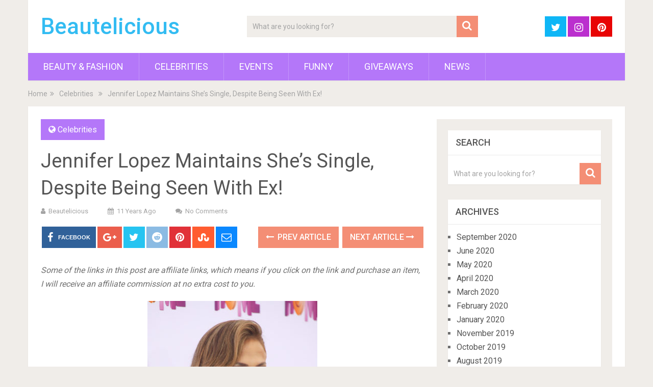

--- FILE ---
content_type: text/html; charset=UTF-8
request_url: http://beautelicious.com/jennifer-lopez-maintains-shes-single-despite-being-seen-with-ex/
body_size: 12222
content:
<!DOCTYPE html>
<html class="no-js" lang="en">
<head>
	<meta charset="UTF-8">
	<!-- Always force latest IE rendering engine (even in intranet) & Chrome Frame -->
	<!--[if IE ]>
	<meta http-equiv="X-UA-Compatible" content="IE=edge,chrome=1">
	<![endif]-->
	<link rel="profile" href="http://gmpg.org/xfn/11" />
	
                    <link rel="icon" href="http://beautelicious.com/wp-content/uploads/2016/08/favicon.ico" type="image/x-icon" />
        
        
        
                    <meta name="viewport" content="width=device-width, initial-scale=1">
            <meta name="apple-mobile-web-app-capable" content="yes">
            <meta name="apple-mobile-web-app-status-bar-style" content="black">
        
                                    <link rel="prefetch" href="http://beautelicious.com">
                <link rel="prerender" href="http://beautelicious.com">
                    	<link rel="pingback" href="http://beautelicious.com/xmlrpc.php" />
	<meta name='robots' content='index, follow, max-image-preview:large, max-snippet:-1, max-video-preview:-1' />
	<style>img:is([sizes="auto" i], [sizes^="auto," i]) { contain-intrinsic-size: 3000px 1500px }</style>
	<script type="text/javascript">document.documentElement.className = document.documentElement.className.replace( /\bno-js\b/,'js' );</script>
	<!-- This site is optimized with the Yoast SEO plugin v24.5 - https://yoast.com/wordpress/plugins/seo/ -->
	<title>Jennifer Lopez Maintains She&#039;s Single, Despite Being Seen With Ex! - Beautelicious</title><link rel="preload" data-rocket-preload as="style" href="https://fonts.googleapis.com/css?family=Roboto%3A500%7CRoboto%3Anormal&#038;subset=latin&#038;display=swap" /><link rel="stylesheet" href="https://fonts.googleapis.com/css?family=Roboto%3A500%7CRoboto%3Anormal&#038;subset=latin&#038;display=swap" media="print" onload="this.media='all'" /><noscript><link rel="stylesheet" href="https://fonts.googleapis.com/css?family=Roboto%3A500%7CRoboto%3Anormal&#038;subset=latin&#038;display=swap" /></noscript>
	<meta name="description" content="Jennifer Lopez Says She&#039;s Single, Despite Being Seen With Ex Casper Smart" />
	<link rel="canonical" href="http://beautelicious.com/jennifer-lopez-maintains-shes-single-despite-being-seen-with-ex/" />
	<meta property="og:locale" content="en_US" />
	<meta property="og:type" content="article" />
	<meta property="og:title" content="Jennifer Lopez Maintains She&#039;s Single, Despite Being Seen With Ex! - Beautelicious" />
	<meta property="og:description" content="Jennifer Lopez Says She&#039;s Single, Despite Being Seen With Ex Casper Smart" />
	<meta property="og:url" content="http://beautelicious.com/jennifer-lopez-maintains-shes-single-despite-being-seen-with-ex/" />
	<meta property="og:site_name" content="Beautelicious" />
	<meta property="article:published_time" content="2015-04-03T18:58:02+00:00" />
	<meta property="og:image" content="http://beautelicious.com/wp-content/uploads/2015/03/KHI-004142-333x500.jpg" />
	<meta name="author" content="Beautelicious" />
	<meta name="twitter:card" content="summary_large_image" />
	<meta name="twitter:label1" content="Written by" />
	<meta name="twitter:data1" content="Beautelicious" />
	<script type="application/ld+json" class="yoast-schema-graph">{"@context":"https://schema.org","@graph":[{"@type":"WebPage","@id":"http://beautelicious.com/jennifer-lopez-maintains-shes-single-despite-being-seen-with-ex/","url":"http://beautelicious.com/jennifer-lopez-maintains-shes-single-despite-being-seen-with-ex/","name":"Jennifer Lopez Maintains She's Single, Despite Being Seen With Ex! - Beautelicious","isPartOf":{"@id":"http://beautelicious.com/#website"},"primaryImageOfPage":{"@id":"http://beautelicious.com/jennifer-lopez-maintains-shes-single-despite-being-seen-with-ex/#primaryimage"},"image":{"@id":"http://beautelicious.com/jennifer-lopez-maintains-shes-single-despite-being-seen-with-ex/#primaryimage"},"thumbnailUrl":"http://beautelicious.com/wp-content/uploads/2015/03/KHI-004142-333x500.jpg","datePublished":"2015-04-03T18:58:02+00:00","author":{"@id":"http://beautelicious.com/#/schema/person/ea3ca1366003737b747759cb1e1e9714"},"description":"Jennifer Lopez Says She's Single, Despite Being Seen With Ex Casper Smart","inLanguage":"en","potentialAction":[{"@type":"ReadAction","target":["http://beautelicious.com/jennifer-lopez-maintains-shes-single-despite-being-seen-with-ex/"]}]},{"@type":"ImageObject","inLanguage":"en","@id":"http://beautelicious.com/jennifer-lopez-maintains-shes-single-despite-being-seen-with-ex/#primaryimage","url":"http://beautelicious.com/wp-content/uploads/2015/03/KHI-004142.jpg","contentUrl":"http://beautelicious.com/wp-content/uploads/2015/03/KHI-004142.jpg","width":666,"height":1000,"caption":"Jennifer Lopez"},{"@type":"WebSite","@id":"http://beautelicious.com/#website","url":"http://beautelicious.com/","name":"Beautelicious","description":"Beauty &amp; Lifestyle Blog!!!!","potentialAction":[{"@type":"SearchAction","target":{"@type":"EntryPoint","urlTemplate":"http://beautelicious.com/?s={search_term_string}"},"query-input":{"@type":"PropertyValueSpecification","valueRequired":true,"valueName":"search_term_string"}}],"inLanguage":"en"},{"@type":"Person","@id":"http://beautelicious.com/#/schema/person/ea3ca1366003737b747759cb1e1e9714","name":"Beautelicious","sameAs":["http://"]}]}</script>
	<!-- / Yoast SEO plugin. -->


<link rel='dns-prefetch' href='//assets.pinterest.com' />
<link href='https://fonts.gstatic.com' crossorigin rel='preconnect' />
<link rel="alternate" type="application/rss+xml" title="Beautelicious &raquo; Feed" href="http://beautelicious.com/feed/" />
<link rel="alternate" type="application/rss+xml" title="Beautelicious &raquo; Comments Feed" href="http://beautelicious.com/comments/feed/" />
<style id='wp-emoji-styles-inline-css' type='text/css'>

	img.wp-smiley, img.emoji {
		display: inline !important;
		border: none !important;
		box-shadow: none !important;
		height: 1em !important;
		width: 1em !important;
		margin: 0 0.07em !important;
		vertical-align: -0.1em !important;
		background: none !important;
		padding: 0 !important;
	}
</style>
<link rel='stylesheet' id='wp-block-library-css' href='http://beautelicious.com/wp-includes/css/dist/block-library/style.min.css' type='text/css' media='all' />
<style id='classic-theme-styles-inline-css' type='text/css'>
/*! This file is auto-generated */
.wp-block-button__link{color:#fff;background-color:#32373c;border-radius:9999px;box-shadow:none;text-decoration:none;padding:calc(.667em + 2px) calc(1.333em + 2px);font-size:1.125em}.wp-block-file__button{background:#32373c;color:#fff;text-decoration:none}
</style>
<style id='global-styles-inline-css' type='text/css'>
:root{--wp--preset--aspect-ratio--square: 1;--wp--preset--aspect-ratio--4-3: 4/3;--wp--preset--aspect-ratio--3-4: 3/4;--wp--preset--aspect-ratio--3-2: 3/2;--wp--preset--aspect-ratio--2-3: 2/3;--wp--preset--aspect-ratio--16-9: 16/9;--wp--preset--aspect-ratio--9-16: 9/16;--wp--preset--color--black: #000000;--wp--preset--color--cyan-bluish-gray: #abb8c3;--wp--preset--color--white: #ffffff;--wp--preset--color--pale-pink: #f78da7;--wp--preset--color--vivid-red: #cf2e2e;--wp--preset--color--luminous-vivid-orange: #ff6900;--wp--preset--color--luminous-vivid-amber: #fcb900;--wp--preset--color--light-green-cyan: #7bdcb5;--wp--preset--color--vivid-green-cyan: #00d084;--wp--preset--color--pale-cyan-blue: #8ed1fc;--wp--preset--color--vivid-cyan-blue: #0693e3;--wp--preset--color--vivid-purple: #9b51e0;--wp--preset--gradient--vivid-cyan-blue-to-vivid-purple: linear-gradient(135deg,rgba(6,147,227,1) 0%,rgb(155,81,224) 100%);--wp--preset--gradient--light-green-cyan-to-vivid-green-cyan: linear-gradient(135deg,rgb(122,220,180) 0%,rgb(0,208,130) 100%);--wp--preset--gradient--luminous-vivid-amber-to-luminous-vivid-orange: linear-gradient(135deg,rgba(252,185,0,1) 0%,rgba(255,105,0,1) 100%);--wp--preset--gradient--luminous-vivid-orange-to-vivid-red: linear-gradient(135deg,rgba(255,105,0,1) 0%,rgb(207,46,46) 100%);--wp--preset--gradient--very-light-gray-to-cyan-bluish-gray: linear-gradient(135deg,rgb(238,238,238) 0%,rgb(169,184,195) 100%);--wp--preset--gradient--cool-to-warm-spectrum: linear-gradient(135deg,rgb(74,234,220) 0%,rgb(151,120,209) 20%,rgb(207,42,186) 40%,rgb(238,44,130) 60%,rgb(251,105,98) 80%,rgb(254,248,76) 100%);--wp--preset--gradient--blush-light-purple: linear-gradient(135deg,rgb(255,206,236) 0%,rgb(152,150,240) 100%);--wp--preset--gradient--blush-bordeaux: linear-gradient(135deg,rgb(254,205,165) 0%,rgb(254,45,45) 50%,rgb(107,0,62) 100%);--wp--preset--gradient--luminous-dusk: linear-gradient(135deg,rgb(255,203,112) 0%,rgb(199,81,192) 50%,rgb(65,88,208) 100%);--wp--preset--gradient--pale-ocean: linear-gradient(135deg,rgb(255,245,203) 0%,rgb(182,227,212) 50%,rgb(51,167,181) 100%);--wp--preset--gradient--electric-grass: linear-gradient(135deg,rgb(202,248,128) 0%,rgb(113,206,126) 100%);--wp--preset--gradient--midnight: linear-gradient(135deg,rgb(2,3,129) 0%,rgb(40,116,252) 100%);--wp--preset--font-size--small: 13px;--wp--preset--font-size--medium: 20px;--wp--preset--font-size--large: 36px;--wp--preset--font-size--x-large: 42px;--wp--preset--spacing--20: 0.44rem;--wp--preset--spacing--30: 0.67rem;--wp--preset--spacing--40: 1rem;--wp--preset--spacing--50: 1.5rem;--wp--preset--spacing--60: 2.25rem;--wp--preset--spacing--70: 3.38rem;--wp--preset--spacing--80: 5.06rem;--wp--preset--shadow--natural: 6px 6px 9px rgba(0, 0, 0, 0.2);--wp--preset--shadow--deep: 12px 12px 50px rgba(0, 0, 0, 0.4);--wp--preset--shadow--sharp: 6px 6px 0px rgba(0, 0, 0, 0.2);--wp--preset--shadow--outlined: 6px 6px 0px -3px rgba(255, 255, 255, 1), 6px 6px rgba(0, 0, 0, 1);--wp--preset--shadow--crisp: 6px 6px 0px rgba(0, 0, 0, 1);}:where(.is-layout-flex){gap: 0.5em;}:where(.is-layout-grid){gap: 0.5em;}body .is-layout-flex{display: flex;}.is-layout-flex{flex-wrap: wrap;align-items: center;}.is-layout-flex > :is(*, div){margin: 0;}body .is-layout-grid{display: grid;}.is-layout-grid > :is(*, div){margin: 0;}:where(.wp-block-columns.is-layout-flex){gap: 2em;}:where(.wp-block-columns.is-layout-grid){gap: 2em;}:where(.wp-block-post-template.is-layout-flex){gap: 1.25em;}:where(.wp-block-post-template.is-layout-grid){gap: 1.25em;}.has-black-color{color: var(--wp--preset--color--black) !important;}.has-cyan-bluish-gray-color{color: var(--wp--preset--color--cyan-bluish-gray) !important;}.has-white-color{color: var(--wp--preset--color--white) !important;}.has-pale-pink-color{color: var(--wp--preset--color--pale-pink) !important;}.has-vivid-red-color{color: var(--wp--preset--color--vivid-red) !important;}.has-luminous-vivid-orange-color{color: var(--wp--preset--color--luminous-vivid-orange) !important;}.has-luminous-vivid-amber-color{color: var(--wp--preset--color--luminous-vivid-amber) !important;}.has-light-green-cyan-color{color: var(--wp--preset--color--light-green-cyan) !important;}.has-vivid-green-cyan-color{color: var(--wp--preset--color--vivid-green-cyan) !important;}.has-pale-cyan-blue-color{color: var(--wp--preset--color--pale-cyan-blue) !important;}.has-vivid-cyan-blue-color{color: var(--wp--preset--color--vivid-cyan-blue) !important;}.has-vivid-purple-color{color: var(--wp--preset--color--vivid-purple) !important;}.has-black-background-color{background-color: var(--wp--preset--color--black) !important;}.has-cyan-bluish-gray-background-color{background-color: var(--wp--preset--color--cyan-bluish-gray) !important;}.has-white-background-color{background-color: var(--wp--preset--color--white) !important;}.has-pale-pink-background-color{background-color: var(--wp--preset--color--pale-pink) !important;}.has-vivid-red-background-color{background-color: var(--wp--preset--color--vivid-red) !important;}.has-luminous-vivid-orange-background-color{background-color: var(--wp--preset--color--luminous-vivid-orange) !important;}.has-luminous-vivid-amber-background-color{background-color: var(--wp--preset--color--luminous-vivid-amber) !important;}.has-light-green-cyan-background-color{background-color: var(--wp--preset--color--light-green-cyan) !important;}.has-vivid-green-cyan-background-color{background-color: var(--wp--preset--color--vivid-green-cyan) !important;}.has-pale-cyan-blue-background-color{background-color: var(--wp--preset--color--pale-cyan-blue) !important;}.has-vivid-cyan-blue-background-color{background-color: var(--wp--preset--color--vivid-cyan-blue) !important;}.has-vivid-purple-background-color{background-color: var(--wp--preset--color--vivid-purple) !important;}.has-black-border-color{border-color: var(--wp--preset--color--black) !important;}.has-cyan-bluish-gray-border-color{border-color: var(--wp--preset--color--cyan-bluish-gray) !important;}.has-white-border-color{border-color: var(--wp--preset--color--white) !important;}.has-pale-pink-border-color{border-color: var(--wp--preset--color--pale-pink) !important;}.has-vivid-red-border-color{border-color: var(--wp--preset--color--vivid-red) !important;}.has-luminous-vivid-orange-border-color{border-color: var(--wp--preset--color--luminous-vivid-orange) !important;}.has-luminous-vivid-amber-border-color{border-color: var(--wp--preset--color--luminous-vivid-amber) !important;}.has-light-green-cyan-border-color{border-color: var(--wp--preset--color--light-green-cyan) !important;}.has-vivid-green-cyan-border-color{border-color: var(--wp--preset--color--vivid-green-cyan) !important;}.has-pale-cyan-blue-border-color{border-color: var(--wp--preset--color--pale-cyan-blue) !important;}.has-vivid-cyan-blue-border-color{border-color: var(--wp--preset--color--vivid-cyan-blue) !important;}.has-vivid-purple-border-color{border-color: var(--wp--preset--color--vivid-purple) !important;}.has-vivid-cyan-blue-to-vivid-purple-gradient-background{background: var(--wp--preset--gradient--vivid-cyan-blue-to-vivid-purple) !important;}.has-light-green-cyan-to-vivid-green-cyan-gradient-background{background: var(--wp--preset--gradient--light-green-cyan-to-vivid-green-cyan) !important;}.has-luminous-vivid-amber-to-luminous-vivid-orange-gradient-background{background: var(--wp--preset--gradient--luminous-vivid-amber-to-luminous-vivid-orange) !important;}.has-luminous-vivid-orange-to-vivid-red-gradient-background{background: var(--wp--preset--gradient--luminous-vivid-orange-to-vivid-red) !important;}.has-very-light-gray-to-cyan-bluish-gray-gradient-background{background: var(--wp--preset--gradient--very-light-gray-to-cyan-bluish-gray) !important;}.has-cool-to-warm-spectrum-gradient-background{background: var(--wp--preset--gradient--cool-to-warm-spectrum) !important;}.has-blush-light-purple-gradient-background{background: var(--wp--preset--gradient--blush-light-purple) !important;}.has-blush-bordeaux-gradient-background{background: var(--wp--preset--gradient--blush-bordeaux) !important;}.has-luminous-dusk-gradient-background{background: var(--wp--preset--gradient--luminous-dusk) !important;}.has-pale-ocean-gradient-background{background: var(--wp--preset--gradient--pale-ocean) !important;}.has-electric-grass-gradient-background{background: var(--wp--preset--gradient--electric-grass) !important;}.has-midnight-gradient-background{background: var(--wp--preset--gradient--midnight) !important;}.has-small-font-size{font-size: var(--wp--preset--font-size--small) !important;}.has-medium-font-size{font-size: var(--wp--preset--font-size--medium) !important;}.has-large-font-size{font-size: var(--wp--preset--font-size--large) !important;}.has-x-large-font-size{font-size: var(--wp--preset--font-size--x-large) !important;}
:where(.wp-block-post-template.is-layout-flex){gap: 1.25em;}:where(.wp-block-post-template.is-layout-grid){gap: 1.25em;}
:where(.wp-block-columns.is-layout-flex){gap: 2em;}:where(.wp-block-columns.is-layout-grid){gap: 2em;}
:root :where(.wp-block-pullquote){font-size: 1.5em;line-height: 1.6;}
</style>
<link rel='stylesheet' id='sociallyviral-stylesheet-css' href='http://beautelicious.com/wp-content/themes/mts_sociallyviral/style.css' type='text/css' media='all' />
<style id='sociallyviral-stylesheet-inline-css' type='text/css'>

        body, .sidebar.c-4-12, #header #s {background-color:#f0ede9;background-image:url(http://beautelicious.com/wp-content/themes/mts_sociallyviral/images/nobg.png);}

        #primary-navigation, .navigation ul ul, .pagination a, .pagination .dots, .latestPost-review-wrapper, .single_post .thecategory, .single-prev-next a:hover, .tagcloud a:hover, #commentform input#submit:hover, .contactform #submit:hover, .post-label, .latestPost .review-type-circle.review-total-only, .latestPost .review-type-circle.wp-review-show-total, .bypostauthor .fn:after, #primary-navigation .navigation.mobile-menu-wrapper, #wpmm-megamenu .review-total-only, .owl-controls .owl-dot.active span, .owl-controls .owl-dot:hover span, .owl-prev, .owl-next, .woocommerce a.button, .woocommerce-page a.button, .woocommerce button.button, .woocommerce-page button.button, .woocommerce input.button, .woocommerce-page input.button, .woocommerce #respond input#submit, .woocommerce-page #respond input#submit, .woocommerce #content input.button, .woocommerce-page #content input.button, .woocommerce nav.woocommerce-pagination ul li a, .woocommerce-page nav.woocommerce-pagination ul li a, .woocommerce #content nav.woocommerce-pagination ul li a, .woocommerce-page #content nav.woocommerce-pagination ul li a, .woocommerce .bypostauthor:after, #searchsubmit, .woocommerce nav.woocommerce-pagination ul li span.current, .woocommerce-page nav.woocommerce-pagination ul li span.current, .woocommerce #content nav.woocommerce-pagination ul li span.current, .woocommerce-page #content nav.woocommerce-pagination ul li span.current, .woocommerce nav.woocommerce-pagination ul li a:hover, .woocommerce-page nav.woocommerce-pagination ul li a:hover, .woocommerce #content nav.woocommerce-pagination ul li a:hover, .woocommerce-page #content nav.woocommerce-pagination ul li a:hover, .woocommerce nav.woocommerce-pagination ul li a:focus, .woocommerce-page nav.woocommerce-pagination ul li a:focus, .woocommerce #content nav.woocommerce-pagination ul li a:focus, .woocommerce-page #content nav.woocommerce-pagination ul li a:focus, .woocommerce a.button, .woocommerce-page a.button, .woocommerce button.button, .woocommerce-page button.button, .woocommerce input.button, .woocommerce-page input.button, .woocommerce #respond input#submit, .woocommerce-page #respond input#submit, .woocommerce #content input.button, .woocommerce-page #content input.button { background-color: #b477f9; color: #fff; }

        #searchform .fa-search, .currenttext, .pagination a:hover, .single .pagination a:hover .currenttext, .page-numbers.current, .pagination .nav-previous a:hover, .pagination .nav-next a:hover, .single-prev-next a, .tagcloud a, #commentform input#submit, .contact-form #mtscontact_submit, .woocommerce-product-search input[type='submit'], .woocommerce-account .woocommerce-MyAccount-navigation li.is-active { background-color: #f48e75; }

        .thecontent a, .post .tags a, #commentform a, .author-posts a:hover, .fn a, a { color: #b477f9; }

        .latestPost .title:hover, .latestPost .title a:hover, .post-info a:hover, .single_post .post-info a:hover, .copyrights a:hover, .thecontent a:hover, .breadcrumb a:hover, .sidebar.c-4-12 a:hover, .post .tags a:hover, #commentform a:hover, .author-posts a, .reply a:hover, .ajax-search-results li a:hover, .ajax-search-meta .results-link { color: #f48e75; }

        .wpmm-megamenu-showing.wpmm-light-scheme { background-color:#b477f9!important; }

        input#author:hover, input#email:hover, input#url:hover, #comment:hover, .contact-form input:hover, .contact-form textarea:hover, .woocommerce-product-search input[type='submit'] { border-color: #f48e75; }

        
        
        
        .bypostauthor { background: #FAFAFA; padding: 3%!important; box-sizing: border-box; }
        .bypostauthor .fn:after { content: "Author"; position: relative; padding: 3px 10px; color: #FFF; font-size: 12px; margin-left: 5px; font-weight: normal; }
        
        
            
</style>
<link rel='stylesheet' id='responsive-css' href='http://beautelicious.com/wp-content/themes/mts_sociallyviral/css/responsive.css' type='text/css' media='all' />
<link rel='stylesheet' id='magnificPopup-css' href='http://beautelicious.com/wp-content/themes/mts_sociallyviral/css/magnific-popup.css' type='text/css' media='all' />
<link rel='stylesheet' id='fontawesome-css' href='http://beautelicious.com/wp-content/themes/mts_sociallyviral/css/font-awesome.min.css' type='text/css' media='all' />
<script type="text/javascript" src="http://beautelicious.com/wp-includes/js/jquery/jquery.min.js" id="jquery-core-js"></script>
<script type="text/javascript" src="http://beautelicious.com/wp-includes/js/jquery/jquery-migrate.min.js" id="jquery-migrate-js"></script>
<link rel="https://api.w.org/" href="http://beautelicious.com/wp-json/" /><link rel="alternate" title="JSON" type="application/json" href="http://beautelicious.com/wp-json/wp/v2/posts/93467" /><link rel="EditURI" type="application/rsd+xml" title="RSD" href="http://beautelicious.com/xmlrpc.php?rsd" />
<meta name="generator" content="WordPress 6.7.4" />
<link rel='shortlink' href='http://beautelicious.com/?p=93467' />
<link rel="alternate" title="oEmbed (JSON)" type="application/json+oembed" href="http://beautelicious.com/wp-json/oembed/1.0/embed?url=http%3A%2F%2Fbeautelicious.com%2Fjennifer-lopez-maintains-shes-single-despite-being-seen-with-ex%2F" />
<link rel="alternate" title="oEmbed (XML)" type="text/xml+oembed" href="http://beautelicious.com/wp-json/oembed/1.0/embed?url=http%3A%2F%2Fbeautelicious.com%2Fjennifer-lopez-maintains-shes-single-despite-being-seen-with-ex%2F&#038;format=xml" />

<style type="text/css">
#logo a { font-family: 'Roboto'; font-weight: 500; font-size: 44px; color: #33bcf2; }
#primary-navigation li, #primary-navigation li a { font-family: 'Roboto'; font-weight: normal; font-size: 18px; color: #ffffff;text-transform: uppercase; }
.latestPost .title, .latestPost .title a { font-family: 'Roboto'; font-weight: normal; font-size: 24px; color: #555555;line-height: 36px; }
.single-title { font-family: 'Roboto'; font-weight: normal; font-size: 38px; color: #555555;line-height: 53px; }
body { font-family: 'Roboto'; font-weight: normal; font-size: 16px; color: #707070; }
.widget .widget-title { font-family: 'Roboto'; font-weight: 500; font-size: 18px; color: #555555;text-transform: uppercase; }
#sidebars .widget { font-family: 'Roboto'; font-weight: normal; font-size: 16px; color: #707070; }
.footer-widgets { font-family: 'Roboto'; font-weight: normal; font-size: 14px; color: #707070; }
h1 { font-family: 'Roboto'; font-weight: normal; font-size: 38px; color: #555555; }
h2 { font-family: 'Roboto'; font-weight: normal; font-size: 34px; color: #555555; }
h3 { font-family: 'Roboto'; font-weight: normal; font-size: 30px; color: #555555; }
h4 { font-family: 'Roboto'; font-weight: normal; font-size: 28px; color: #555555; }
h5 { font-family: 'Roboto'; font-weight: normal; font-size: 24px; color: #555555; }
h6 { font-family: 'Roboto'; font-weight: normal; font-size: 20px; color: #555555; }
</style>
<head>
    <meta property="og:type" content="article" />
    <meta property="og:title" content="Brad Pitt Fighting For Joint Custody Of Kids After ‘Devastating’ Divorce - Beautelicious.com" />
    <meta property="og:description" content="Brad Pitt Plans To Fight For Joint Custody Of Kids" />
    <meta property="og:url" content="http://beautelicious.com/2016/09/brad-pitt-fighting-joint-custody-kids-devastating-divorce" />
    <meta property="og:site_name" content="beautelicious.com" />
    
<meta name="generator" content="WP Rocket 3.18.2" data-wpr-features="wpr_desktop" /></head>

<style type="text/css">.broken_link, a.broken_link {
	text-decoration: line-through;
}</style></head>
<body id="blog" class="post-template-default single single-post postid-93467 single-format-standard main">    
	<div data-rocket-location-hash="912a367c5bad16bdf11607761b242d49" class="main-container">
		<header data-rocket-location-hash="08ff4e090c2f331991c5db928b3b3cef" id="site-header" role="banner" itemscope itemtype="http://schema.org/WPHeader">
			<div data-rocket-location-hash="40f22408a88335a0945fffe944caafc3" class="container">
				<div id="header">
					<div class="logo-wrap">
																					  <h2 id="logo" class="text-logo" itemprop="headline">
										<a href="http://beautelicious.com">Beautelicious</a>
									</h2><!-- END #logo -->
																		</div>

											<div class="header-search"><form method="get" id="searchform" class="search-form" action="http://beautelicious.com" _lpchecked="1">
	<fieldset>
		<input type="search" name="s" id="s" value="" placeholder="What are you looking for?"  />
		<button id="search-image" class="sbutton" type="submit" value="">
	    		<i class="fa fa-search"></i>
	    	</button>
	</fieldset>
</form>
</div>
					
											<div class="header-social">
					        					            					                <a href="https://twitter.com/Beautelicious/" class="header-twitter" style="background: #0eb6f6" target="_blank"><span class="fa fa-twitter"></span></a>
					            					        					            					                <a href="https://www.instagram.com/Beautelicious/" class="header-instagram" style="background: #bb2fce" target="_blank"><span class="fa fa-instagram"></span></a>
					            					        					            					                <a href="https://www.pinterest.com/beautelicious" class="header-pinterest" style="background: #e80404" target="_blank"><span class="fa fa-pinterest"></span></a>
					            					        					    </div>
					
					

			        											<div id="catcher" class="clear" ></div>
						<div id="primary-navigation" class="sticky-navigation" role="navigation" itemscope itemtype="http://schema.org/SiteNavigationElement">
											<a href="#" id="pull" class="toggle-mobile-menu">Menu</a>
													<nav class="navigation clearfix mobile-menu-wrapper">
																	<ul class="menu clearfix">
											<li class="cat-item cat-item-18199"><a href="http://beautelicious.com/category/beauty/">Beauty &amp; Fashion</a>
<ul class='children'>
	<li class="cat-item cat-item-13"><a href="http://beautelicious.com/category/beauty/bathbodyskin/">Bath/Body/Skin</a>
</li>
	<li class="cat-item cat-item-203"><a href="http://beautelicious.com/category/beauty/fashionshopping/">Fashion/Shopping</a>
</li>
	<li class="cat-item cat-item-3"><a href="http://beautelicious.com/category/beauty/hair/">Hair</a>
</li>
	<li class="cat-item cat-item-11"><a href="http://beautelicious.com/category/beauty/makeup/">Makeup</a>
</li>
	<li class="cat-item cat-item-4495"><a href="http://beautelicious.com/category/beauty/review/">Reviews&#8230;</a>
</li>
</ul>
</li>
	<li class="cat-item cat-item-15"><a href="http://beautelicious.com/category/celebs/">Celebrities</a>
<ul class='children'>
	<li class="cat-item cat-item-24"><a href="http://beautelicious.com/category/celebs/tv-showsmovies/">TV Shows/Movies</a>
</li>
</ul>
</li>
	<li class="cat-item cat-item-16616"><a href="http://beautelicious.com/category/events/">Events</a>
</li>
	<li class="cat-item cat-item-6655"><a href="http://beautelicious.com/category/funny/">Funny</a>
</li>
	<li class="cat-item cat-item-7080"><a href="http://beautelicious.com/category/giveaways/">Giveaways</a>
</li>
	<li class="cat-item cat-item-366"><a href="http://beautelicious.com/category/news/">News</a>
</li>
									</ul>
															</nav>
											</div>
					 

				</div><!--#header-->
			</div><!--.container-->
		</header>
			<div data-rocket-location-hash="e3b02b7d4ae0e24fe4cd14e7d0c32447" class="breadcrumb" xmlns:v="http://rdf.data-vocabulary.org/#"><div data-rocket-location-hash="66a8096352cc6b62cd46e49caca76276" typeof="v:Breadcrumb" class="root"><a rel="v:url" property="v:title" href="http://beautelicious.com">Home</a></div><div data-rocket-location-hash="57f84b25dc0def2056eb68ae21a02316"><i class="fa fa-angle-double-right"></i></div><div data-rocket-location-hash="324e555f085416fbec8d2504ffcd0b9e" typeof="v:Breadcrumb"><a href="http://beautelicious.com/category/celebs/" rel="v:url" property="v:title">Celebrities</a></div><div data-rocket-location-hash="bd74d375918add18d6b92168fe60b650"><i class="fa fa-angle-double-right"></i></div><div data-rocket-location-hash="d7e6e4a5cd6da651d79890911470ebb9"><span>Jennifer Lopez Maintains She&#8217;s Single, Despite Being Seen With Ex!</span></div></div>
<div data-rocket-location-hash="c69f0dbff9e822dbb2461c159b5f4072" id="page" class="single">
	
		
	<article data-rocket-location-hash="e89b5ea8df86864d72d81ebc9611ae7c" class="article">
		<div id="content_box" >
							<div id="post-93467" class="g post post-93467 type-post status-publish format-standard hentry category-celebs tag-casper-smart tag-jennifer-lopez tag-single">
													<div class="single_post">
									<header>
													                                <div class="thecategory"><i class="fa fa-globe"></i> <a href="http://beautelicious.com/category/celebs/" title="View all posts in Celebrities">Celebrities</a></div>
			                            										<h1 class="title single-title entry-title">Jennifer Lopez Maintains She&#8217;s Single, Despite Being Seen With Ex!</h1>
															                        <div class="post-info">
					                            					                                <span class="theauthor"><i class="fa fa-user"></i> <span><a href="http://beautelicious.com/author/admin/" title="Posts by Beautelicious" rel="author">Beautelicious</a></span></span>
					                            					                            					                                <span class="thetime date updated"><i class="fa fa-calendar"></i> <span>11 years ago</span></span>
					                            					                            					                                <span class="thecomment"><i class="fa fa-comments"></i> <a rel="nofollow" href="http://beautelicious.com/jennifer-lopez-maintains-shes-single-despite-being-seen-with-ex/#respond" itemprop="interactionCount">No Comments</a></span>
					                            					                        </div>
			                   												</header><!--.headline_area-->
									<div class="post-single-content box mark-links entry-content">
										    		<!-- Start Share Buttons -->
    		<div class="shareit header-social single-social both">
                <ul class="rrssb-buttons clearfix">
                                    <!-- Facebook -->
                <li class="facebook">
                    <a target="_blank" href="https://www.facebook.com/sharer/sharer.php?u=http://beautelicious.com/jennifer-lopez-maintains-shes-single-despite-being-seen-with-ex/" class="popup">
                        <span class="icon"><i class="fa fa-facebook"></i></span>
                        <span class="text">Facebook</span>
                    </a>
                </li>
                            <!-- GPlus -->
                <li class="googleplus">
                    <a target="_blank" href="//plus.google.com/share?url=http%3A%2F%2Fbeautelicious.com%2Fjennifer-lopez-maintains-shes-single-despite-being-seen-with-ex%2F" class="popup">
                        <span class="icon"><i class="fa fa-google-plus"></i></span>
                    </a>
                </li>
                            <!-- Twitter -->
                <li class="twitter">
                    <a target="_blank" href="http://twitter.com/share?text=Jennifer+Lopez+Maintains+She%26%238217%3Bs+Single%2C+Despite+Being+Seen+With+Ex%21 via @Beautelicious&url=http%3A%2F%2Fbeautelicious.com%2Fjennifer-lopez-maintains-shes-single-despite-being-seen-with-ex%2F" class="popup">
                        <span class="icon"><i class="fa fa-twitter"></i></span>
                    </a>
                </li>
                            <!-- Reddit -->
                <li class="reddit">
                    <a target="_blank" href="http://www.reddit.com/submit?url=http://beautelicious.com/jennifer-lopez-maintains-shes-single-despite-being-seen-with-ex/">
                        <span class="icon"><i class="fa fa-reddit"></i></span>
                    </a>
                </li>
                            <!-- Pinterest -->
                <li class="pinterest">
                    <a target="_blank" href="http://pinterest.com/pin/create/button/?url=http://beautelicious.com/jennifer-lopez-maintains-shes-single-despite-being-seen-with-ex/&amp;media=<br />
<b>Warning</b>:  Trying to access array offset on value of type bool in <b>/home/beaut151/public_html/wp-content/themes/mts_sociallyviral/functions/theme-actions.php</b> on line <b>464</b><br />
&amp;description=Jennifer Lopez Maintains She&#8217;s Single, Despite Being Seen With Ex!">
                        <span class="icon"><i class="fa fa-pinterest"></i></span>
                    </a>
                </li>
                            <!-- Stumble -->
                <li class="stumbleupon">
                    <a target="_blank" href="https://www.stumbleupon.com/submit?url=http://beautelicious.com/jennifer-lopez-maintains-shes-single-despite-being-seen-with-ex/">
                        <span class="icon"><i class="fa fa-stumbleupon"></i></span>
                    </a>
                </li>
                            <!-- eMail -->
                <li class="email">
                    <a href="mailto:?subject=Jennifer Lopez Maintains She&#8217;s Single, Despite Being Seen With Ex!&amp;body=http://beautelicious.com/jennifer-lopez-maintains-shes-single-despite-being-seen-with-ex/">
                        <span class="icon"><i class="fa fa-envelope-o"></i></span>
                    </a>
                </li>
                            </ul>
    		</div>
    		<!-- end Share Buttons -->
    											<div class="single-prev-next">
											<a href="http://beautelicious.com/robert-pattinson-fka-twigs-are-engaged-no-april-fools-joke-here/" rel="prev"><i class="fa fa-long-arrow-left"></i> Prev Article</a>											<a href="http://beautelicious.com/disney-plans-live-action-winnie-the-pooh-movie/" rel="next">Next Article <i class="fa fa-long-arrow-right"></i></a>										</div>
										<div class="thecontent clearfix">
																						<p><em>Some of the links in this post are affiliate links, which means if you click on the link and purchase an item, I will receive an affiliate commission at no extra cost to you.</em></p><p><a href="http://beautelicious.com/wp-content/uploads/2015/03/KHI-004142.jpg"><img fetchpriority="high" decoding="async" class=" size-medium wp-image-93233 aligncenter" src="[data-uri]" data-layzr="http://beautelicious.com/wp-content/uploads/2015/03/KHI-004142-333x500.jpg" alt="&quot;Home&quot; Los Angeles Premiere - Arrivals" width="333" height="500" /></a></p>
<p>Jennifer Lopez and Casper Smart looked like they were headed back to a reconciliation after <a title="Jennifer Lopez Spotted Kissing Ex-BF Casper Smart!" href="http://beautelicious.com/2015/03/jennifer-lopez-spotted-kissing-ex-bf-casper-smart/" class="broken_link">being caught kissing,</a> but Jennifer maintains that she is single. Jennifer was talking to <a title="Jennifer's single" href="http://www.eonline.com/news/642413/jennifer-lopez-casper-smart-back-together-watch-her-adorable-reaction-to-dating-rumors-and-recent-pics"><em>E!News</em></a> about her<em> American Idol</em> outfit (from her line Jennifer Lopez at Kohls) when she was asked about dating Casper Smart and she laughed off the rumor adding, &#8220;I&#8217;m single right now, thank you.&#8221; You really think she would tell us if they were dating again&#8230;not yet!<span id="more-93467"></span></p>
<p>Casper recently called Jennifer a &#8216;close friend.&#8217; That doesn&#8217;t mean they aren&#8217;t hooking up though.</p>
<p><iframe src="http://www.eonline.com/videos/embed/233682" width="410" height="344" frameborder="0" scrolling="no"></iframe></p>
<p>Photo from PR Photos</p>
										</div>
																																											<div class="bottomad">
													<script id="mNCC" language="javascript">
    medianet_width = "600";
    medianet_height = "120";
    medianet_crid = "132551801";
    medianet_versionId = "3111299"; 
  </script>
<script src="//contextual.media.net/nmedianet.js?cid=8CUU4KXKW"></script>												</div>
																					 
										    		<!-- Start Share Buttons -->
    		<div class="shareit header-social single-social both">
                <ul class="rrssb-buttons clearfix">
                                    <!-- Facebook -->
                <li class="facebook">
                    <a target="_blank" href="https://www.facebook.com/sharer/sharer.php?u=http://beautelicious.com/jennifer-lopez-maintains-shes-single-despite-being-seen-with-ex/" class="popup">
                        <span class="icon"><i class="fa fa-facebook"></i></span>
                        <span class="text">Facebook</span>
                    </a>
                </li>
                            <!-- GPlus -->
                <li class="googleplus">
                    <a target="_blank" href="//plus.google.com/share?url=http%3A%2F%2Fbeautelicious.com%2Fjennifer-lopez-maintains-shes-single-despite-being-seen-with-ex%2F" class="popup">
                        <span class="icon"><i class="fa fa-google-plus"></i></span>
                    </a>
                </li>
                            <!-- Twitter -->
                <li class="twitter">
                    <a target="_blank" href="http://twitter.com/share?text=Jennifer+Lopez+Maintains+She%26%238217%3Bs+Single%2C+Despite+Being+Seen+With+Ex%21 via @Beautelicious&url=http%3A%2F%2Fbeautelicious.com%2Fjennifer-lopez-maintains-shes-single-despite-being-seen-with-ex%2F" class="popup">
                        <span class="icon"><i class="fa fa-twitter"></i></span>
                    </a>
                </li>
                            <!-- Reddit -->
                <li class="reddit">
                    <a target="_blank" href="http://www.reddit.com/submit?url=http://beautelicious.com/jennifer-lopez-maintains-shes-single-despite-being-seen-with-ex/">
                        <span class="icon"><i class="fa fa-reddit"></i></span>
                    </a>
                </li>
                            <!-- Pinterest -->
                <li class="pinterest">
                    <a target="_blank" href="http://pinterest.com/pin/create/button/?url=http://beautelicious.com/jennifer-lopez-maintains-shes-single-despite-being-seen-with-ex/&amp;media=<br />
<b>Warning</b>:  Trying to access array offset on value of type bool in <b>/home/beaut151/public_html/wp-content/themes/mts_sociallyviral/functions/theme-actions.php</b> on line <b>464</b><br />
&amp;description=Jennifer Lopez Maintains She&#8217;s Single, Despite Being Seen With Ex!">
                        <span class="icon"><i class="fa fa-pinterest"></i></span>
                    </a>
                </li>
                            <!-- Stumble -->
                <li class="stumbleupon">
                    <a target="_blank" href="https://www.stumbleupon.com/submit?url=http://beautelicious.com/jennifer-lopez-maintains-shes-single-despite-being-seen-with-ex/">
                        <span class="icon"><i class="fa fa-stumbleupon"></i></span>
                    </a>
                </li>
                            <!-- eMail -->
                <li class="email">
                    <a href="mailto:?subject=Jennifer Lopez Maintains She&#8217;s Single, Despite Being Seen With Ex!&amp;body=http://beautelicious.com/jennifer-lopez-maintains-shes-single-despite-being-seen-with-ex/">
                        <span class="icon"><i class="fa fa-envelope-o"></i></span>
                    </a>
                </li>
                            </ul>
    		</div>
    		<!-- end Share Buttons -->
    											<div class="single-prev-next">
											<a href="http://beautelicious.com/robert-pattinson-fka-twigs-are-engaged-no-april-fools-joke-here/" rel="prev"><i class="fa fa-long-arrow-left"></i> Prev Article</a>											<a href="http://beautelicious.com/disney-plans-live-action-winnie-the-pooh-movie/" rel="next">Next Article <i class="fa fa-long-arrow-right"></i></a>										</div>
									</div><!--.post-single-content-->
								</div><!--.single_post-->
									
    		<!-- Start Related Posts -->
    		<div class="related-posts"><h4>Related Posts</h4><div class="clear">    			<article class="latestPost excerpt  ">
					<a href="http://beautelicious.com/justin-bieber-selena-gomez-spotted-again-sizzurp/" title="Justin Bieber &#038; Selena Gomez Spotted Together Again?" id="featured-thumbnail">
					    <div class="featured-thumbnail"><img src="http://beautelicious.com/wp-content/themes/mts_sociallyviral/images/nothumb-sociallyviral-featured.png" class="attachment-sociallyviral-featured wp-post-image" alt="Justin Bieber &#038; Selena Gomez Spotted Together Again?"></div>                        					</a>
                    <header>
                        <h2 class="title front-view-title"><a href="http://beautelicious.com/justin-bieber-selena-gomez-spotted-again-sizzurp/" title="Justin Bieber &#038; Selena Gomez Spotted Together Again?">Justin Bieber &#038; Selena Gomez Spotted Together Again?</a></h2>
                                                    <div class="post-info">
                                                                    <span class="theauthor"><i class="fa fa-user"></i> <span><a href="http://beautelicious.com/author/admin/" title="Posts by Beautelicious" rel="author">Beautelicious</a></span></span>
                                                                                                    <span class="thetime updated"><i class="fa fa-calendar"></i> <span>February 2, 2013</span></span>
                                                            </div>
                                            </header>

                </article><!--.post.excerpt-->
    			    			<article class="latestPost excerpt  ">
					<a href="http://beautelicious.com/rihannas-red-hot-55th-annual-grammy-awards-winners-list/" title="Rihanna&#8217;s Red Hot At 55th Annual Grammy Awards, Plus Winners List!" id="featured-thumbnail">
					    <div class="featured-thumbnail"><img width="370" height="297" src="http://beautelicious.com/wp-content/uploads/2013/02/AES-089699-370x297.jpg" class="attachment-sociallyviral-featured size-sociallyviral-featured" alt="" title="" decoding="async" /></div>                        					</a>
                    <header>
                        <h2 class="title front-view-title"><a href="http://beautelicious.com/rihannas-red-hot-55th-annual-grammy-awards-winners-list/" title="Rihanna&#8217;s Red Hot At 55th Annual Grammy Awards, Plus Winners List!">Rihanna&#8217;s Red Hot At 55th Annual Grammy Awards, Plus Winners List!</a></h2>
                                                    <div class="post-info">
                                                                    <span class="theauthor"><i class="fa fa-user"></i> <span><a href="http://beautelicious.com/author/admin/" title="Posts by Beautelicious" rel="author">Beautelicious</a></span></span>
                                                                                                    <span class="thetime updated"><i class="fa fa-calendar"></i> <span>February 11, 2013</span></span>
                                                            </div>
                                            </header>

                </article><!--.post.excerpt-->
    			    			<article class="latestPost excerpt  last">
					<a href="http://beautelicious.com/jennifer-lopez-drake-fuel-romance-rumors-with-cuddly-new-photo/" title="Jennifer Lopez &#038; Drake Fuel Romance Rumors With Cuddly New Photo" id="featured-thumbnail">
					    <div class="featured-thumbnail"><img width="370" height="297" src="http://beautelicious.com/wp-content/uploads/2016/12/drake-jennifer-370x297.jpg" class="attachment-sociallyviral-featured size-sociallyviral-featured wp-post-image" alt="" title="" decoding="async" loading="lazy" /></div>                        					</a>
                    <header>
                        <h2 class="title front-view-title"><a href="http://beautelicious.com/jennifer-lopez-drake-fuel-romance-rumors-with-cuddly-new-photo/" title="Jennifer Lopez &#038; Drake Fuel Romance Rumors With Cuddly New Photo">Jennifer Lopez &#038; Drake Fuel Romance Rumors With Cuddly New Photo</a></h2>
                                                    <div class="post-info">
                                                                    <span class="theauthor"><i class="fa fa-user"></i> <span><a href="http://beautelicious.com/author/admin/" title="Posts by Beautelicious" rel="author">Beautelicious</a></span></span>
                                                                                                    <span class="thetime updated"><i class="fa fa-calendar"></i> <span>December 28, 2016</span></span>
                                                            </div>
                                            </header>

                </article><!--.post.excerpt-->
    			    			<article class="latestPost excerpt  ">
					<a href="http://beautelicious.com/cindy-crawford-graces-cover-vogue/" title="Cindy Crawford Graces the Cover of Vogue!" id="featured-thumbnail">
					    <div class="featured-thumbnail"><img width="370" height="297" src="http://beautelicious.com/wp-content/uploads/2011/04/xolg1f-370x297.jpg" class="attachment-sociallyviral-featured size-sociallyviral-featured" alt="" title="" decoding="async" loading="lazy" /></div>                        					</a>
                    <header>
                        <h2 class="title front-view-title"><a href="http://beautelicious.com/cindy-crawford-graces-cover-vogue/" title="Cindy Crawford Graces the Cover of Vogue!">Cindy Crawford Graces the Cover of Vogue!</a></h2>
                                                    <div class="post-info">
                                                                    <span class="theauthor"><i class="fa fa-user"></i> <span><a href="http://beautelicious.com/author/admin/" title="Posts by Beautelicious" rel="author">Beautelicious</a></span></span>
                                                                                                    <span class="thetime updated"><i class="fa fa-calendar"></i> <span>April 27, 2011</span></span>
                                                            </div>
                                            </header>

                </article><!--.post.excerpt-->
    			    			<article class="latestPost excerpt  ">
					<a href="http://beautelicious.com/nicole-richie-debuts-baby-sparrow-who-does-he-look-like/" title="Nicole Richie debuts baby Sparrow, who does he look like?" id="featured-thumbnail">
					    <div class="featured-thumbnail"><img width="370" height="297" src="http://beautelicious.com/wp-content/uploads/2009/10/nicole-richie-2-370x297.jpg" class="attachment-sociallyviral-featured size-sociallyviral-featured" alt="" title="" decoding="async" loading="lazy" /></div>                        					</a>
                    <header>
                        <h2 class="title front-view-title"><a href="http://beautelicious.com/nicole-richie-debuts-baby-sparrow-who-does-he-look-like/" title="Nicole Richie debuts baby Sparrow, who does he look like?">Nicole Richie debuts baby Sparrow, who does he look like?</a></h2>
                                                    <div class="post-info">
                                                                    <span class="theauthor"><i class="fa fa-user"></i> <span><a href="http://beautelicious.com/author/admin/" title="Posts by Beautelicious" rel="author">Beautelicious</a></span></span>
                                                                                                    <span class="thetime updated"><i class="fa fa-calendar"></i> <span>October 21, 2009</span></span>
                                                            </div>
                                            </header>

                </article><!--.post.excerpt-->
    			    			<article class="latestPost excerpt  last">
					<a href="http://beautelicious.com/why-did-i-get-married-too-premiere/" title="&#8220;Why Did I Get Married Too?&#8221; Premiere" id="featured-thumbnail">
					    <div class="featured-thumbnail"><img width="370" height="297" src="http://beautelicious.com/wp-content/uploads/2010/03/JTM-049859-370x297.jpg" class="attachment-sociallyviral-featured size-sociallyviral-featured" alt="" title="" decoding="async" loading="lazy" /></div>                        					</a>
                    <header>
                        <h2 class="title front-view-title"><a href="http://beautelicious.com/why-did-i-get-married-too-premiere/" title="&#8220;Why Did I Get Married Too?&#8221; Premiere">&#8220;Why Did I Get Married Too?&#8221; Premiere</a></h2>
                                                    <div class="post-info">
                                                                    <span class="theauthor"><i class="fa fa-user"></i> <span><a href="http://beautelicious.com/author/admin/" title="Posts by Beautelicious" rel="author">Beautelicious</a></span></span>
                                                                                                    <span class="thetime updated"><i class="fa fa-calendar"></i> <span>March 23, 2010</span></span>
                                                            </div>
                                            </header>

                </article><!--.post.excerpt-->
    			</div></div>    		<!-- .related-posts -->
    									<div class="postauthor">
									<h4>About The Author</h4>
									<div class="author-wrap">
																				<h5 class="vcard author"><span class="fn">Beautelicious</span></h5>
										<span class="author-posts"><a href="http://beautelicious.com/author/admin/" rel="nofollow">More from this Author <i class="fa fa-angle-double-right"></i></a></span>
										<p></p>
									</div>
								</div>
												</div><!--.g post-->
				<!-- You can start editing here. -->

					</div>
	</article>
		<aside id="sidebar" class="sidebar c-4-12 mts-sidebar-sidebar" role="complementary" itemscope itemtype="http://schema.org/WPSideBar">
					<div id="sidebar-search" class="widget">
				<h3 class="widget-title">Search</h3>
				<form method="get" id="searchform" class="search-form" action="http://beautelicious.com" _lpchecked="1">
	<fieldset>
		<input type="search" name="s" id="s" value="" placeholder="What are you looking for?"  />
		<button id="search-image" class="sbutton" type="submit" value="">
	    		<i class="fa fa-search"></i>
	    	</button>
	</fieldset>
</form>
			</div>
			<div id="sidebar-archives" class="widget">
				<h3 class="widget-title">Archives</h3>
				<ul>
						<li><a href='http://beautelicious.com/2020/09/'>September 2020</a></li>
	<li><a href='http://beautelicious.com/2020/06/'>June 2020</a></li>
	<li><a href='http://beautelicious.com/2020/05/'>May 2020</a></li>
	<li><a href='http://beautelicious.com/2020/04/'>April 2020</a></li>
	<li><a href='http://beautelicious.com/2020/03/'>March 2020</a></li>
	<li><a href='http://beautelicious.com/2020/02/'>February 2020</a></li>
	<li><a href='http://beautelicious.com/2020/01/'>January 2020</a></li>
	<li><a href='http://beautelicious.com/2019/11/'>November 2019</a></li>
	<li><a href='http://beautelicious.com/2019/10/'>October 2019</a></li>
	<li><a href='http://beautelicious.com/2019/08/'>August 2019</a></li>
	<li><a href='http://beautelicious.com/2019/07/'>July 2019</a></li>
	<li><a href='http://beautelicious.com/2019/05/'>May 2019</a></li>
	<li><a href='http://beautelicious.com/2019/04/'>April 2019</a></li>
	<li><a href='http://beautelicious.com/2019/03/'>March 2019</a></li>
	<li><a href='http://beautelicious.com/2019/02/'>February 2019</a></li>
	<li><a href='http://beautelicious.com/2019/01/'>January 2019</a></li>
	<li><a href='http://beautelicious.com/2018/12/'>December 2018</a></li>
	<li><a href='http://beautelicious.com/2018/11/'>November 2018</a></li>
	<li><a href='http://beautelicious.com/2018/10/'>October 2018</a></li>
	<li><a href='http://beautelicious.com/2018/09/'>September 2018</a></li>
	<li><a href='http://beautelicious.com/2018/07/'>July 2018</a></li>
	<li><a href='http://beautelicious.com/2018/06/'>June 2018</a></li>
	<li><a href='http://beautelicious.com/2018/05/'>May 2018</a></li>
	<li><a href='http://beautelicious.com/2018/04/'>April 2018</a></li>
	<li><a href='http://beautelicious.com/2018/03/'>March 2018</a></li>
	<li><a href='http://beautelicious.com/2018/02/'>February 2018</a></li>
	<li><a href='http://beautelicious.com/2018/01/'>January 2018</a></li>
	<li><a href='http://beautelicious.com/2017/12/'>December 2017</a></li>
	<li><a href='http://beautelicious.com/2017/11/'>November 2017</a></li>
	<li><a href='http://beautelicious.com/2017/10/'>October 2017</a></li>
	<li><a href='http://beautelicious.com/2017/09/'>September 2017</a></li>
	<li><a href='http://beautelicious.com/2017/08/'>August 2017</a></li>
	<li><a href='http://beautelicious.com/2017/07/'>July 2017</a></li>
	<li><a href='http://beautelicious.com/2017/06/'>June 2017</a></li>
	<li><a href='http://beautelicious.com/2017/05/'>May 2017</a></li>
	<li><a href='http://beautelicious.com/2017/04/'>April 2017</a></li>
	<li><a href='http://beautelicious.com/2017/03/'>March 2017</a></li>
	<li><a href='http://beautelicious.com/2017/02/'>February 2017</a></li>
	<li><a href='http://beautelicious.com/2017/01/'>January 2017</a></li>
	<li><a href='http://beautelicious.com/2016/12/'>December 2016</a></li>
	<li><a href='http://beautelicious.com/2016/11/'>November 2016</a></li>
	<li><a href='http://beautelicious.com/2016/10/'>October 2016</a></li>
	<li><a href='http://beautelicious.com/2016/09/'>September 2016</a></li>
	<li><a href='http://beautelicious.com/2016/08/'>August 2016</a></li>
	<li><a href='http://beautelicious.com/2016/07/'>July 2016</a></li>
	<li><a href='http://beautelicious.com/2016/06/'>June 2016</a></li>
	<li><a href='http://beautelicious.com/2016/05/'>May 2016</a></li>
	<li><a href='http://beautelicious.com/2016/04/'>April 2016</a></li>
	<li><a href='http://beautelicious.com/2016/03/'>March 2016</a></li>
	<li><a href='http://beautelicious.com/2016/02/'>February 2016</a></li>
	<li><a href='http://beautelicious.com/2016/01/'>January 2016</a></li>
	<li><a href='http://beautelicious.com/2015/12/'>December 2015</a></li>
	<li><a href='http://beautelicious.com/2015/11/'>November 2015</a></li>
	<li><a href='http://beautelicious.com/2015/10/'>October 2015</a></li>
	<li><a href='http://beautelicious.com/2015/09/'>September 2015</a></li>
	<li><a href='http://beautelicious.com/2015/08/'>August 2015</a></li>
	<li><a href='http://beautelicious.com/2015/07/'>July 2015</a></li>
	<li><a href='http://beautelicious.com/2015/06/'>June 2015</a></li>
	<li><a href='http://beautelicious.com/2015/05/'>May 2015</a></li>
	<li><a href='http://beautelicious.com/2015/04/'>April 2015</a></li>
	<li><a href='http://beautelicious.com/2015/03/'>March 2015</a></li>
	<li><a href='http://beautelicious.com/2015/02/'>February 2015</a></li>
	<li><a href='http://beautelicious.com/2015/01/'>January 2015</a></li>
	<li><a href='http://beautelicious.com/2014/12/'>December 2014</a></li>
	<li><a href='http://beautelicious.com/2014/11/'>November 2014</a></li>
	<li><a href='http://beautelicious.com/2014/10/'>October 2014</a></li>
	<li><a href='http://beautelicious.com/2014/09/'>September 2014</a></li>
	<li><a href='http://beautelicious.com/2014/08/'>August 2014</a></li>
	<li><a href='http://beautelicious.com/2014/07/'>July 2014</a></li>
	<li><a href='http://beautelicious.com/2014/06/'>June 2014</a></li>
	<li><a href='http://beautelicious.com/2014/05/'>May 2014</a></li>
	<li><a href='http://beautelicious.com/2014/04/'>April 2014</a></li>
	<li><a href='http://beautelicious.com/2014/03/'>March 2014</a></li>
	<li><a href='http://beautelicious.com/2014/02/'>February 2014</a></li>
	<li><a href='http://beautelicious.com/2014/01/'>January 2014</a></li>
	<li><a href='http://beautelicious.com/2013/12/'>December 2013</a></li>
	<li><a href='http://beautelicious.com/2013/11/'>November 2013</a></li>
	<li><a href='http://beautelicious.com/2013/10/'>October 2013</a></li>
	<li><a href='http://beautelicious.com/2013/09/'>September 2013</a></li>
	<li><a href='http://beautelicious.com/2013/08/'>August 2013</a></li>
	<li><a href='http://beautelicious.com/2013/07/'>July 2013</a></li>
	<li><a href='http://beautelicious.com/2013/06/'>June 2013</a></li>
	<li><a href='http://beautelicious.com/2013/05/'>May 2013</a></li>
	<li><a href='http://beautelicious.com/2013/04/'>April 2013</a></li>
	<li><a href='http://beautelicious.com/2013/03/'>March 2013</a></li>
	<li><a href='http://beautelicious.com/2013/02/'>February 2013</a></li>
	<li><a href='http://beautelicious.com/2013/01/'>January 2013</a></li>
	<li><a href='http://beautelicious.com/2012/12/'>December 2012</a></li>
	<li><a href='http://beautelicious.com/2012/11/'>November 2012</a></li>
	<li><a href='http://beautelicious.com/2012/10/'>October 2012</a></li>
	<li><a href='http://beautelicious.com/2012/09/'>September 2012</a></li>
	<li><a href='http://beautelicious.com/2012/08/'>August 2012</a></li>
	<li><a href='http://beautelicious.com/2012/07/'>July 2012</a></li>
	<li><a href='http://beautelicious.com/2012/06/'>June 2012</a></li>
	<li><a href='http://beautelicious.com/2012/05/'>May 2012</a></li>
	<li><a href='http://beautelicious.com/2012/04/'>April 2012</a></li>
	<li><a href='http://beautelicious.com/2012/03/'>March 2012</a></li>
	<li><a href='http://beautelicious.com/2012/02/'>February 2012</a></li>
	<li><a href='http://beautelicious.com/2012/01/'>January 2012</a></li>
	<li><a href='http://beautelicious.com/2011/12/'>December 2011</a></li>
	<li><a href='http://beautelicious.com/2011/11/'>November 2011</a></li>
	<li><a href='http://beautelicious.com/2011/10/'>October 2011</a></li>
	<li><a href='http://beautelicious.com/2011/09/'>September 2011</a></li>
	<li><a href='http://beautelicious.com/2011/08/'>August 2011</a></li>
	<li><a href='http://beautelicious.com/2011/07/'>July 2011</a></li>
	<li><a href='http://beautelicious.com/2011/06/'>June 2011</a></li>
	<li><a href='http://beautelicious.com/2011/05/'>May 2011</a></li>
	<li><a href='http://beautelicious.com/2011/04/'>April 2011</a></li>
	<li><a href='http://beautelicious.com/2011/03/'>March 2011</a></li>
	<li><a href='http://beautelicious.com/2011/02/'>February 2011</a></li>
	<li><a href='http://beautelicious.com/2011/01/'>January 2011</a></li>
	<li><a href='http://beautelicious.com/2010/12/'>December 2010</a></li>
	<li><a href='http://beautelicious.com/2010/11/'>November 2010</a></li>
	<li><a href='http://beautelicious.com/2010/10/'>October 2010</a></li>
	<li><a href='http://beautelicious.com/2010/09/'>September 2010</a></li>
	<li><a href='http://beautelicious.com/2010/08/'>August 2010</a></li>
	<li><a href='http://beautelicious.com/2010/07/'>July 2010</a></li>
	<li><a href='http://beautelicious.com/2010/06/'>June 2010</a></li>
	<li><a href='http://beautelicious.com/2010/05/'>May 2010</a></li>
	<li><a href='http://beautelicious.com/2010/04/'>April 2010</a></li>
	<li><a href='http://beautelicious.com/2010/03/'>March 2010</a></li>
	<li><a href='http://beautelicious.com/2010/02/'>February 2010</a></li>
	<li><a href='http://beautelicious.com/2010/01/'>January 2010</a></li>
	<li><a href='http://beautelicious.com/2009/12/'>December 2009</a></li>
	<li><a href='http://beautelicious.com/2009/11/'>November 2009</a></li>
	<li><a href='http://beautelicious.com/2009/10/'>October 2009</a></li>
	<li><a href='http://beautelicious.com/2009/09/'>September 2009</a></li>
	<li><a href='http://beautelicious.com/2009/08/'>August 2009</a></li>
	<li><a href='http://beautelicious.com/2009/07/'>July 2009</a></li>
	<li><a href='http://beautelicious.com/2009/06/'>June 2009</a></li>
	<li><a href='http://beautelicious.com/2009/05/'>May 2009</a></li>
	<li><a href='http://beautelicious.com/2009/04/'>April 2009</a></li>
	<li><a href='http://beautelicious.com/2009/03/'>March 2009</a></li>
	<li><a href='http://beautelicious.com/2009/02/'>February 2009</a></li>
	<li><a href='http://beautelicious.com/2009/01/'>January 2009</a></li>
	<li><a href='http://beautelicious.com/2008/12/'>December 2008</a></li>
	<li><a href='http://beautelicious.com/2008/11/'>November 2008</a></li>
	<li><a href='http://beautelicious.com/2008/10/'>October 2008</a></li>
	<li><a href='http://beautelicious.com/2008/09/'>September 2008</a></li>
	<li><a href='http://beautelicious.com/2008/08/'>August 2008</a></li>
				</ul>
			</div>
			<div id="sidebar-meta" class="widget">
				<h3 class="widget-title">Meta</h3>
				<ul>
										<li><a rel="nofollow" href="http://beautelicious.com/wp-login.php?itsec-hb-token=chichi">Log in</a></li>
									</ul>
			</div>
			</aside><!--#sidebar-->
</div><!--#page-->
</div><!--.main-container-->
<footer data-rocket-location-hash="c8ed653156a026fdd0c6844a6aeb5b58" id="site-footer" role="contentinfo" itemscope itemtype="http://schema.org/WPFooter">
	<div data-rocket-location-hash="68e122c6b23b4519e49c5a2a57b5f054" class="container">
		         <div data-rocket-location-hash="f7b387ebf8e431308ebee7acc581ff9e" class="copyrights">
			<!--start copyrights-->
<div class="row" id="copyright-note">
<div class="copyright"><a href=" http://beautelicious.com/" title=" Beauty &amp; Lifestyle Blog!!!!">Beautelicious</a> Copyright &copy; 2026. Theme by <a href="http://mythemeshop.com/" rel="nofollow">MyThemeShop</a></div>
<a href="#blog" class="toplink"><i class=" fa fa-angle-up"></i></a>
<div class="top">
    <div id="footer-navigation" role="navigation" itemscope itemtype="http://schema.org/SiteNavigationElement">
        <nav id="navigation" class="clearfix">
            <ul id="menu-privacy-policy" class="menu clearfix"><li id="menu-item-108874" class="menu-item menu-item-type-post_type menu-item-object-page menu-item-privacy-policy menu-item-108874"><a href="http://beautelicious.com/about/privacy-policy/">Privacy Policy</a></li>
</ul>        </nav>
    </div>
</div>
</div>
<!--end copyrights-->
		</div> 
	</div><!--.container-->
</footer><!--#site-footer-->
        <!--start footer code-->
        <script data-cfasync="false" async="async" src="//ads.blogherads.com/bh/38/382/38249/2448866/influencer.js" type="text/javascript"></script>
<script>
  (function(i,s,o,g,r,a,m){i['GoogleAnalyticsObject']=r;i[r]=i[r]||function(){
  (i[r].q=i[r].q||[]).push(arguments)},i[r].l=1*new Date();a=s.createElement(o),
  m=s.getElementsByTagName(o)[0];a.async=1;a.src=g;m.parentNode.insertBefore(a,m)
  })(window,document,'script','https://www.google-analytics.com/analytics.js','ga');

  ga('create', 'UA-6364176-1', 'auto');
  ga('send', 'pageview');

</script>

<script type="text/javascript" src="//s.skimresources.com/js/57042X1340050.skimlinks.js"></script>


<script>
  (function(i,s,o,g,r,a,m){i['GoogleAnalyticsObject']=r;i[r]=i[r]||function(){
  (i[r].q=i[r].q||[]).push(arguments)},i[r].l=1*new Date();a=s.createElement(o),
  m=s.getElementsByTagName(o)[0];a.async=1;a.src=g;m.parentNode.insertBefore(a,m)
  })(window,document,'script','https://www.google-analytics.com/analytics.js','ga');

  ga('create', 'UA-6364176-1', 'auto');
  ga('send', 'pageview');

</script>

Privacy Policy

    <!--end footer code-->
    <script type="text/javascript" src="//assets.pinterest.com/js/pinit.js&#039; async data-pin-hover=&#039;true&#039; data-pin-shape=&#039;rectangle&#039; data-pin-color=&#039;gray&#039; data-pin-lang=&#039;eng" id="pinit-js-js"></script>
<script type="text/javascript" id="customscript-js-extra">
/* <![CDATA[ */
var mts_customscript = {"responsive":"1","nav_menu":"primary"};
/* ]]> */
</script>
<script type="text/javascript" async="async" src="http://beautelicious.com/wp-content/themes/mts_sociallyviral/js/customscript.js" id="customscript-js"></script>
<script type="text/javascript" async="async" src="http://beautelicious.com/wp-content/themes/mts_sociallyviral/js/jquery.magnific-popup.min.js" id="magnificPopup-js"></script>
<script type="text/javascript" async="async" src="http://beautelicious.com/wp-content/themes/mts_sociallyviral/js/sticky.js" id="StickyNav-js"></script>
<script type="text/javascript" async="async" src="http://beautelicious.com/wp-content/themes/mts_sociallyviral/js/layzr.min.js" id="layzr-js"></script>
<script>var rocket_beacon_data = {"ajax_url":"http:\/\/beautelicious.com\/wp-admin\/admin-ajax.php","nonce":"61cd60b4a7","url":"http:\/\/beautelicious.com\/jennifer-lopez-maintains-shes-single-despite-being-seen-with-ex","is_mobile":false,"width_threshold":1600,"height_threshold":700,"delay":500,"debug":null,"status":{"atf":true,"lrc":true},"elements":"img, video, picture, p, main, div, li, svg, section, header, span","lrc_threshold":1800}</script><script data-name="wpr-wpr-beacon" src='http://beautelicious.com/wp-content/plugins/wp-rocket/assets/js/wpr-beacon.min.js' async></script></body>
</html>
<!-- This website is like a Rocket, isn't it? Performance optimized by WP Rocket. Learn more: https://wp-rocket.me -->